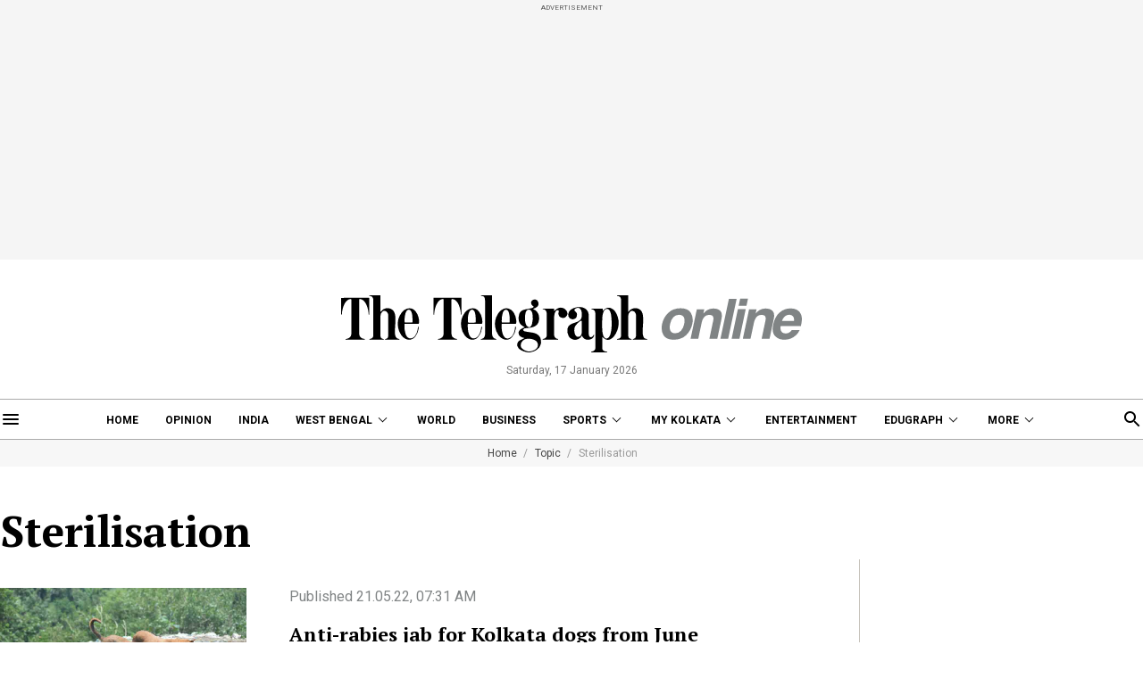

--- FILE ---
content_type: application/javascript; charset=utf-8
request_url: https://fundingchoicesmessages.google.com/f/AGSKWxX1NJMBs1RQ0jnl_EdfVVk5t9-NqKNEW2ScB-a-gZr8GDjBt_AwGKLJnr-AB7_PqBUonPmk4XLJbCL5zR-QjO0yFPgMa4nzD1GZ_WXlige3hUMxfE85rGjHr5sUwIFGtkhCQm1Oc8bNRVywcnp_OpupI40rJd7o7Of4ZEYzcvcC88_NRFDju6xSfSZF/_/adiframe.script,subdocument,third-party,domain=efukt.com.ad.premiere./300x250-.ads.controller.
body_size: -1293
content:
window['b0660c27-b284-4f7d-a6e1-9f823ffecd97'] = true;